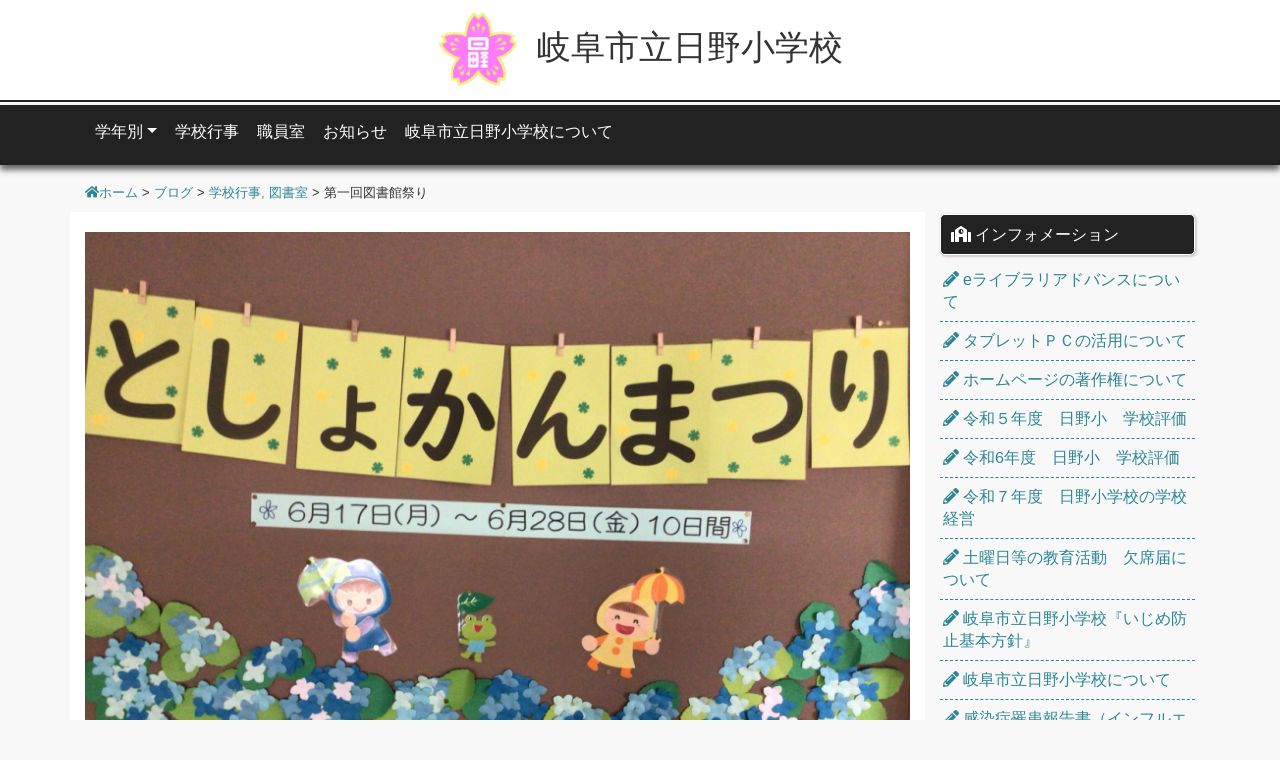

--- FILE ---
content_type: text/html; charset=UTF-8
request_url: https://gifu-city.schoolcms.net/hino-e/2024/07/02/%E7%AC%AC%E4%B8%80%E5%9B%9E%E5%9B%B3%E6%9B%B8%E9%A4%A8%E7%A5%AD%E3%82%8A/
body_size: 51058
content:
<!DOCTYPE html>
<html lang="ja">
<head>
	<meta charset="UTF-8">
	<!--[if IE]><meta http-equiv="X-UA-Compatible" content="IE=edge"><![endif]-->
	<meta name="viewport" content="width=device-width, initial-scale=1">
	<link rel="stylesheet" href="https://stackpath.bootstrapcdn.com/bootstrap/4.1.3/css/bootstrap.min.css" integrity="sha384-MCw98/SFnGE8fJT3GXwEOngsV7Zt27NXFoaoApmYm81iuXoPkFOJwJ8ERdknLPMO" crossorigin="anonymous">
	<title>第一回図書館祭り | 岐阜市立日野小学校</title>
<link rel='dns-prefetch' href='//cdn.jsdelivr.net' />
<link rel='dns-prefetch' href='//s.w.org' />
		<script type="text/javascript">
			window._wpemojiSettings = {"baseUrl":"https:\/\/s.w.org\/images\/core\/emoji\/13.0.0\/72x72\/","ext":".png","svgUrl":"https:\/\/s.w.org\/images\/core\/emoji\/13.0.0\/svg\/","svgExt":".svg","source":{"concatemoji":"https:\/\/gifu-city.schoolcms.net\/hino-e\/wp-includes\/js\/wp-emoji-release.min.js?ver=5.5.1"}};
			!function(e,a,t){var r,n,o,i,p=a.createElement("canvas"),s=p.getContext&&p.getContext("2d");function c(e,t){var a=String.fromCharCode;s.clearRect(0,0,p.width,p.height),s.fillText(a.apply(this,e),0,0);var r=p.toDataURL();return s.clearRect(0,0,p.width,p.height),s.fillText(a.apply(this,t),0,0),r===p.toDataURL()}function l(e){if(!s||!s.fillText)return!1;switch(s.textBaseline="top",s.font="600 32px Arial",e){case"flag":return!c([127987,65039,8205,9895,65039],[127987,65039,8203,9895,65039])&&(!c([55356,56826,55356,56819],[55356,56826,8203,55356,56819])&&!c([55356,57332,56128,56423,56128,56418,56128,56421,56128,56430,56128,56423,56128,56447],[55356,57332,8203,56128,56423,8203,56128,56418,8203,56128,56421,8203,56128,56430,8203,56128,56423,8203,56128,56447]));case"emoji":return!c([55357,56424,8205,55356,57212],[55357,56424,8203,55356,57212])}return!1}function d(e){var t=a.createElement("script");t.src=e,t.defer=t.type="text/javascript",a.getElementsByTagName("head")[0].appendChild(t)}for(i=Array("flag","emoji"),t.supports={everything:!0,everythingExceptFlag:!0},o=0;o<i.length;o++)t.supports[i[o]]=l(i[o]),t.supports.everything=t.supports.everything&&t.supports[i[o]],"flag"!==i[o]&&(t.supports.everythingExceptFlag=t.supports.everythingExceptFlag&&t.supports[i[o]]);t.supports.everythingExceptFlag=t.supports.everythingExceptFlag&&!t.supports.flag,t.DOMReady=!1,t.readyCallback=function(){t.DOMReady=!0},t.supports.everything||(n=function(){t.readyCallback()},a.addEventListener?(a.addEventListener("DOMContentLoaded",n,!1),e.addEventListener("load",n,!1)):(e.attachEvent("onload",n),a.attachEvent("onreadystatechange",function(){"complete"===a.readyState&&t.readyCallback()})),(r=t.source||{}).concatemoji?d(r.concatemoji):r.wpemoji&&r.twemoji&&(d(r.twemoji),d(r.wpemoji)))}(window,document,window._wpemojiSettings);
		</script>
		<style type="text/css">
img.wp-smiley,
img.emoji {
	display: inline !important;
	border: none !important;
	box-shadow: none !important;
	height: 1em !important;
	width: 1em !important;
	margin: 0 .07em !important;
	vertical-align: -0.1em !important;
	background: none !important;
	padding: 0 !important;
}
</style>
	<link rel='stylesheet' id='wp-block-library-css'  href='https://gifu-city.schoolcms.net/hino-e/wp-includes/css/dist/block-library/style.min.css?ver=5.5.1' type='text/css' media='all' />
<link rel='stylesheet' id='style-css'  href='https://gifu-city.schoolcms.net/hino-e/wp-content/themes/nmw001/style.css?ver=20260126075504' type='text/css' media='all' />
<link rel='stylesheet' id='lightboxstyle-css'  href='https://gifu-city.schoolcms.net/hino-e/wp-content/themes/nmw001/js/lightbox/css/lightbox.css?ver=2.11.1' type='text/css' media='all' />
<link rel='stylesheet' id='dashicons-css'  href='https://gifu-city.schoolcms.net/hino-e/wp-includes/css/dashicons.min.css?ver=5.5.1' type='text/css' media='all' />
<link rel="https://api.w.org/" href="https://gifu-city.schoolcms.net/hino-e/wp-json/" /><link rel="alternate" type="application/json" href="https://gifu-city.schoolcms.net/hino-e/wp-json/wp/v2/posts/18241" /><link rel="canonical" href="https://gifu-city.schoolcms.net/hino-e/2024/07/02/%e7%ac%ac%e4%b8%80%e5%9b%9e%e5%9b%b3%e6%9b%b8%e9%a4%a8%e7%a5%ad%e3%82%8a/" />
<link rel='shortlink' href='https://gifu-city.schoolcms.net/hino-e/?p=18241' />
<link rel="alternate" type="application/json+oembed" href="https://gifu-city.schoolcms.net/hino-e/wp-json/oembed/1.0/embed?url=https%3A%2F%2Fgifu-city.schoolcms.net%2Fhino-e%2F2024%2F07%2F02%2F%25e7%25ac%25ac%25e4%25b8%2580%25e5%259b%259e%25e5%259b%25b3%25e6%259b%25b8%25e9%25a4%25a8%25e7%25a5%25ad%25e3%2582%258a%2F" />
<link rel="alternate" type="text/xml+oembed" href="https://gifu-city.schoolcms.net/hino-e/wp-json/oembed/1.0/embed?url=https%3A%2F%2Fgifu-city.schoolcms.net%2Fhino-e%2F2024%2F07%2F02%2F%25e7%25ac%25ac%25e4%25b8%2580%25e5%259b%259e%25e5%259b%25b3%25e6%259b%25b8%25e9%25a4%25a8%25e7%25a5%25ad%25e3%2582%258a%2F&#038;format=xml" />

		<!-- GA Google Analytics @ https://m0n.co/ga -->
		<script async src="https://www.googletagmanager.com/gtag/js?id=G-20CVK2DL66"></script>
		<script>
			window.dataLayer = window.dataLayer || [];
			function gtag(){dataLayer.push(arguments);}
			gtag('js', new Date());
			gtag('config', 'G-20CVK2DL66');
		</script>

	<style type="text/css">
	a{
		color:#2D8696;
	}
	a:hover{
		color:#2D8696;
		text-decoration:underline;
	}

	
	
	.global_menu_area{
		border-bottom:8px solid #222222;
	}
	
	#menu-gnav{
		background-color:#222222;
	}
	
	@media screen and (min-width:784px){ 
		#header_bar{
			border-bottom: 2px solid #222222;
		}
	}
	.navbar-color1 li{
		border-bottom: 1px solid #FFFFFF;
		background-color:#222222;
 		color:#FFFFFF;
	}


	.navbar-color1 li a,.navbar-color1 li a.nav-link{
		color:#FFFFFF !important;
	}
	.navbar-color1 li a:hover, .navbar-color1 li a.nav-link:hover{
		background-color:#2D8696;
	}
	
	.navbar-color1 ul.dropdown-menu{
 		color:#2D8696;
	}
	.navbar-color1 ul.dropdown-menu li,.navbar-color1 ul.dropdown-menu li a,.navbar-color1 ul.dropdown-menu li a.nav-link{
		background-color: #FFFFFF;
		
		color:#2D8696 !important;
	}
	.navbar-color1 ul.dropdown-menu li:not(:last-child) a{
		border-bottom: 1px solid #2D8696;
	}
	
	.navbar-color2 li a{
 		background-color:#2D8696;
 		color:#FFFFFF;
	}
	
	.navbar-color2 li a.nav-link{
		color:#FFFFFF !important;
	}
	
	.top_blog_items li{
		border-bottom:1px solid #222222;
	}
	
	.post_content h1{
	  background-color: #222222;
	  color: #FFFFFF;
	}
	.post_content h2{
	  color: #222222;
	  border-top: 1px solid #222222;
	  border-bottom: 1px solid #222222;
	}
	.post_content h3{
		color: #2D8696;
		border-bottom: 1px dotted #2D8696;
	}
	.post_content h4{
		border-left: 4px solid #2D8696;
		background-color: rgba(45,134,150,0.6);
		color:#FFFFFF;
	}
	.post_content h5{
		color:#2D8696;
		border-bottom: 1px dotted #2D8696;
	}
	.post_content h6{
		
	}
	.post_content blockquote::before, .post_content blockquote::after{
		color:rgba(34,34,34,0.6);
	}
	.post_content pre {
		border-left:5px solid rgba(34,34,34,0.6);
	}
	.post_content .q_button{
		background-color: #222222;
	  color: #FFFFFF;
	}
	.post_content .q_button:hover,.post_content .q_button:focus{
		background-color: #2D8696;
	  color: #FFFFFF;
	}
	
	h1.page_title{
		color: #222222;
		border-top:1px solid #222222;
		border-bottom:2px solid #222222;
	}
	
	@media screen and (min-width:784px){ 
		.global_menu_area{
			background-color:#222222;
		}
		.navbar-color1 li{
			border-bottom: none;
		}
	}
	li.blog_item{
		border-bottom:1px solid #222222	}
	a.page-numbers{
		background-color:#2D8696;
		color:#FFFFFF;
	}
	span.current{
		color:#2D8696;
	}
	
	h3.headline{
		background-color:#222222;
		color:#FFFFFF;
	}
	#copyright{
		background-color:#222222;
		color:#FFFFFF;
		text-align:center;
	}
	#copyright a{
		color:#FFFFFF;
	}
	
	.bg-color2{
	  background-color:#2D8696;
	}
	
	#sidebar h3.side_headline{
		display:block;
		box-sizing:border-box;
		padding:10px 3px 10px 10px;
		margin: 2px 0 6px;
		border-radius:5px;
		border: 1px solid #FFFFFF;
		background-color:#222222;
		color:#FFFFFF;
		font-size:16px;
		box-shadow:1px 1px 2px 1px #cfcfcf;
	}
	
	#sidebar div.side_widget li a{
		display:block;
		padding:8px 3px;
		color:#2D8696;
		border-bottom:1px dashed #2D8696;
	}
	
	#sidebar div.side_widget li a:hover{
		background-color:#2D8696;
		color:#FFFFFF;
		text-decoration:none;
		border-bottom:1px dashed #FFFFFF;
	}

	#top-jambotron{
		border-radius:0;
		
		background: linear-gradient(135deg, rgba(0,0,0,0.5), rgba(0,0,0,0.2)),url();
		
		
		background-position: center;
		background-size: cover;
	}
	
	.btn-custom1{
		background-color:#222222;
		color:#FFFFFF;
		transition:all 0.3s ease-in-out 0s;
	}
	.btn-custom1:hover, .btn-custom1:focus, 
	.btn-custom1:active, .btn-custom1:active:focus, .btn-custom1:active:hover, .btn-custom1:active.focus,
	.btn-custom1.active, .btn-custom1.active:focus, .btn-custom1.active:hover, .btn-custom1.active.focus,
	.open > .dropdown-toggle.btn-custom1, 
	.open > .dropdown-toggle.btn-custom1:hover,
	.open > .dropdown-toggle.btn-custom1:focus, 
	.open > .dropdown-toggle.btn-custom1.focus,
	.btn-custom1.disabled:hover, .btn-custom1[disabled]:hover, fieldset[disabled] .btn-custom1:hover,
	.btn-custom1.disabled:focus, .btn-custom1[disabled]:focus, fieldset[disabled] .btn-custom1:focus,
	.btn-custom1.disabled.focus, .btn-custom1[disabled].focus, fieldset[disabled] .btn-custom1.focus {
		color:#FFFFFF;
		background-color:#2D8696;
	}
	.btn-custom2{
		background-color:#2D8696;
		color:#FFFFFF;
	}
	.btn-custom2:hover, .btn-custom2:focus, 
	.btn-custom2:active, .btn-custom2:active:focus, .btn-custom2:active:hover, .btn-custom2:active.focus,
	.btn-custom2.active, .btn-custom2.active:focus, .btn-custom2.active:hover, .btn-custom2.active.focus,
	.open > .dropdown-toggle.btn-custom2, 
	.open > .dropdown-toggle.btn-custom2:hover,
	.open > .dropdown-toggle.btn-custom2:focus, 
	.open > .dropdown-toggle.btn-custom2.focus,
	.btn-custom2.disabled:hover, .btn-custom2[disabled]:hover, fieldset[disabled] .btn-custom2:hover,
	.btn-custom2.disabled:focus, .btn-custom2[disabled]:focus, fieldset[disabled] .btn-custom2:focus,
	.btn-custom2.disabled.focus, .btn-custom2[disabled].focus, fieldset[disabled] .btn-custom2.focus {
		color:#FFFFFF;
		background-color:#222222;
	}
	
	.link{
		
	}
	
	.footer_box h3{
		background-color:#2D8696;
		color:#FFFFFF;
	}
	.school_info h3{
		background-color:#222222;
		color:#FFFFFF;
	}
	
	
</style>
<link rel="icon" href="https://gifu-city.schoolcms.net/hino-e/wp-content/uploads/2020/10/日野小校章.png" sizes="32x32" />
<link rel="icon" href="https://gifu-city.schoolcms.net/hino-e/wp-content/uploads/2020/10/日野小校章.png" sizes="192x192" />
<link rel="apple-touch-icon-precomposed" href="https://gifu-city.schoolcms.net/hino-e/wp-content/uploads/2020/10/日野小校章.png" />
<meta name="msapplication-TileImage" content="https://gifu-city.schoolcms.net/hino-e/wp-content/uploads/2020/10/日野小校章.png" />
	<meta name="description" content="...">
</head>
<body id="body" class="post-template-default single single-post postid-18241 single-format-standard">
<div id="wrapper">
	<header id="header">
		<div id="header_bar" class="pc">
			<div class="container">
				<div class="row" id="header_row">
					<div class="col" id="header_col">
						<h1><a class="home_menu" href="https://gifu-city.schoolcms.net/hino-e/" title="岐阜市立日野小学校のホームページ">
						<img width="85" height="86" src="https://gifu-city.schoolcms.net/hino-e/wp-content/uploads/2020/10/日野小校章.png" class="logo" alt="" loading="lazy" />岐阜市立日野小学校						</a></h1>
					</div>
				</div>
			</div>
		</div>
		
		<!-- global menu -->
		<div class="global_menu_area">
			
			<nav class="navbar navbar-expand-md navbar-light" role="navigation">
				<div class="container">
				<!-- Brand and toggle get grouped for better mobile display -->
					<a class="navbar-brand mobile" href="https://gifu-city.schoolcms.net/hino-e/" title="岐阜市立日野小学校のホームページ"><h1><img width="85" height="86" src="https://gifu-city.schoolcms.net/hino-e/wp-content/uploads/2020/10/日野小校章.png" class="logo" alt="" loading="lazy" />岐阜市立日野小学校</h1></a>
					<button class="navbar-toggler" type="button" data-toggle="collapse" data-target="#global-navbar-collapse-1" aria-controls="global-navbar-collapse-1" aria-expanded="false" aria-label="Toggle navigation">
						<span class="navbar-toggler-icon"></span>
					</button>
										<div id="global-navbar-collapse-1" class="collapse navbar-collapse"><ul id="menu-gnav" class="nav navbar-nav navbar-color1"><li itemscope="itemscope" itemtype="https://www.schema.org/SiteNavigationElement" id="menu-item-18" class="menu-item menu-item-type-custom menu-item-object-custom menu-item-has-children dropdown menu-item-18 nav-item"><a title="学年別" href="#" data-toggle="dropdown" aria-haspopup="true" aria-expanded="false" class="dropdown-toggle nav-link" id="menu-item-dropdown-18">学年別</a>
<ul class="dropdown-menu" aria-labelledby="menu-item-dropdown-18" role="menu">
	<li itemscope="itemscope" itemtype="https://www.schema.org/SiteNavigationElement" id="menu-item-19" class="menu-item menu-item-type-taxonomy menu-item-object-category menu-item-19 nav-item"><a title="1年生" href="https://gifu-city.schoolcms.net/hino-e/category/1nen/" class="dropdown-item">1年生</a></li>
	<li itemscope="itemscope" itemtype="https://www.schema.org/SiteNavigationElement" id="menu-item-20" class="menu-item menu-item-type-taxonomy menu-item-object-category menu-item-20 nav-item"><a title="2年生" href="https://gifu-city.schoolcms.net/hino-e/category/2nen/" class="dropdown-item">2年生</a></li>
	<li itemscope="itemscope" itemtype="https://www.schema.org/SiteNavigationElement" id="menu-item-21" class="menu-item menu-item-type-taxonomy menu-item-object-category menu-item-21 nav-item"><a title="3年生" href="https://gifu-city.schoolcms.net/hino-e/category/3nen/" class="dropdown-item">3年生</a></li>
	<li itemscope="itemscope" itemtype="https://www.schema.org/SiteNavigationElement" id="menu-item-22" class="menu-item menu-item-type-taxonomy menu-item-object-category menu-item-22 nav-item"><a title="4年生" href="https://gifu-city.schoolcms.net/hino-e/category/4nen/" class="dropdown-item">4年生</a></li>
	<li itemscope="itemscope" itemtype="https://www.schema.org/SiteNavigationElement" id="menu-item-23" class="menu-item menu-item-type-taxonomy menu-item-object-category menu-item-23 nav-item"><a title="5年生" href="https://gifu-city.schoolcms.net/hino-e/category/5nen/" class="dropdown-item">5年生</a></li>
	<li itemscope="itemscope" itemtype="https://www.schema.org/SiteNavigationElement" id="menu-item-24" class="menu-item menu-item-type-taxonomy menu-item-object-category menu-item-24 nav-item"><a title="6年生" href="https://gifu-city.schoolcms.net/hino-e/category/6nen/" class="dropdown-item">6年生</a></li>
</ul>
</li>
<li itemscope="itemscope" itemtype="https://www.schema.org/SiteNavigationElement" id="menu-item-26" class="menu-item menu-item-type-taxonomy menu-item-object-category current-post-ancestor current-menu-parent current-post-parent active menu-item-26 nav-item"><a title="学校行事" href="https://gifu-city.schoolcms.net/hino-e/category/events/" class="nav-link">学校行事</a></li>
<li itemscope="itemscope" itemtype="https://www.schema.org/SiteNavigationElement" id="menu-item-27" class="menu-item menu-item-type-taxonomy menu-item-object-category menu-item-27 nav-item"><a title="職員室" href="https://gifu-city.schoolcms.net/hino-e/category/staffroom/" class="nav-link">職員室</a></li>
<li itemscope="itemscope" itemtype="https://www.schema.org/SiteNavigationElement" id="menu-item-28" class="menu-item menu-item-type-post_type_archive menu-item-object-news menu-item-28 nav-item"><a title="お知らせ" href="https://gifu-city.schoolcms.net/hino-e/news/" class="nav-link">お知らせ</a></li>
<li itemscope="itemscope" itemtype="https://www.schema.org/SiteNavigationElement" id="menu-item-29" class="menu-item menu-item-type-post_type menu-item-object-page menu-item-29 nav-item"><a title="岐阜市立日野小学校について" href="https://gifu-city.schoolcms.net/hino-e/about/" class="nav-link">岐阜市立日野小学校について</a></li>
</ul></div>									</div>
			</nav>
		
		</div>
	</header>
    
    <!-- index -->
<div class="container">
  <div class="row">
    <div class="col-12"><div id="bread_crumb">
	
<ul class="clearfix">
	<li itemscope="itemscope" itemtype="https://data-vocabulary.org/Breadcrumb" class="home">
 		<a itemprop="url" title="岐阜市立日野小学校 ホーム" href="https://gifu-city.schoolcms.net/hino-e/">
			<span itemprop="title" ><i class="fas fa-home"></i>ホーム</span>
		</a>
	</li>

	<li itemscope="itemscope" itemtype="https://data-vocabulary.org/Breadcrumb"><a itemprop="url" href="https://gifu-city.schoolcms.net/hino-e/2024/07/02/%e7%ac%ac%e4%b8%80%e5%9b%9e%e5%9b%b3%e6%9b%b8%e9%a4%a8%e7%a5%ad%e3%82%8a/">ブログ</a></li>
	<li itemscope="itemscope" itemtype="https://data-vocabulary.org/Breadcrumb">
	  			<a itemprop="url" href="https://gifu-city.schoolcms.net/hino-e/category/events/"><span itemprop="title">学校行事</span>,</a>
								<a itemprop="url" href="https://gifu-city.schoolcms.net/hino-e/category/%e5%9b%b3%e6%9b%b8%e5%ae%a4/"><span itemprop="title">図書室</span></a>
						</li>
	<li class="last">第一回図書館祭り</li>

	</ul>
</div>
</div>
    <main role="main" class="col-lg-9" id="left_col">
      <div class="row main_cont">
        <div class="col-12">
          
        	        	<div id="post_image"><img width="840" height="580" src="https://gifu-city.schoolcms.net/hino-e/wp-content/uploads/2024/07/自主学習_辻ノ内美穂先生_2024年6月26日のノート_9-840x580.png" class="attachment-size5 size-size5 wp-post-image" alt="" loading="lazy" /></div>
        	        	<div class="post_cat_date">
        	            <span class="top_blog_cat" style="background-color:#920783; color:#FFFFFF;">学校行事</span>
                      <span class="top_blog_cat" style="background-color:#1C4D17; color:#FFFFFF;">図書室</span>
                    <time class="entry-date updated" style="font-size:90%;" datetime="2024-07-02T18:28:21+09:00">2024.07.02</time>
        	</div>
          <h1 class="page_title">第一回図書館祭り</h1>
        </div>
        <div class="col-12">
          <div class="post_content">
        	        	<p>６月１７日（月）から６月２８日（金）の１０日間、図書委員会主催の図書館祭りを行いました。この祭り中、もっと本に親しもうと図書委員さんがすごろくやパズルを準備し、個人や学級で取り組むました。より多くの子どもたちが図書館を訪れ、特に、雨の日の休み時間には、廊下まで行列ができるほどでした。いつも以上に、本に触れる機会となりました。</p>
<p>&nbsp;</p>
<p>&nbsp;</p>
<p><img loading="lazy" class="alignnone size-medium wp-image-18246" src="https://gifu-city.schoolcms.net/hino-e/wp-content/uploads/2024/07/自主学習_辻ノ内美穂先生_2024年6月26日のノート_12-300x225.png" alt="" width="300" height="225" srcset="https://gifu-city.schoolcms.net/hino-e/wp-content/uploads/2024/07/自主学習_辻ノ内美穂先生_2024年6月26日のノート_12-300x225.png 300w, https://gifu-city.schoolcms.net/hino-e/wp-content/uploads/2024/07/自主学習_辻ノ内美穂先生_2024年6月26日のノート_12-1024x768.png 1024w, https://gifu-city.schoolcms.net/hino-e/wp-content/uploads/2024/07/自主学習_辻ノ内美穂先生_2024年6月26日のノート_12-768x576.png 768w, https://gifu-city.schoolcms.net/hino-e/wp-content/uploads/2024/07/自主学習_辻ノ内美穂先生_2024年6月26日のノート_12.png 1440w" sizes="(max-width: 300px) 100vw, 300px" /> <img loading="lazy" class="alignnone size-medium wp-image-18243" src="https://gifu-city.schoolcms.net/hino-e/wp-content/uploads/2024/07/自主学習_辻ノ内美穂先生_2024年6月26日のノート_4-300x225.png" alt="" width="300" height="225" srcset="https://gifu-city.schoolcms.net/hino-e/wp-content/uploads/2024/07/自主学習_辻ノ内美穂先生_2024年6月26日のノート_4-300x225.png 300w, https://gifu-city.schoolcms.net/hino-e/wp-content/uploads/2024/07/自主学習_辻ノ内美穂先生_2024年6月26日のノート_4-1024x768.png 1024w, https://gifu-city.schoolcms.net/hino-e/wp-content/uploads/2024/07/自主学習_辻ノ内美穂先生_2024年6月26日のノート_4-768x576.png 768w, https://gifu-city.schoolcms.net/hino-e/wp-content/uploads/2024/07/自主学習_辻ノ内美穂先生_2024年6月26日のノート_4.png 1440w" sizes="(max-width: 300px) 100vw, 300px" /> <img loading="lazy" class="alignnone size-medium wp-image-18242" src="https://gifu-city.schoolcms.net/hino-e/wp-content/uploads/2024/07/自主学習_辻ノ内美穂先生_2024年6月26日のノート_2-300x225.png" alt="" width="300" height="225" srcset="https://gifu-city.schoolcms.net/hino-e/wp-content/uploads/2024/07/自主学習_辻ノ内美穂先生_2024年6月26日のノート_2-300x225.png 300w, https://gifu-city.schoolcms.net/hino-e/wp-content/uploads/2024/07/自主学習_辻ノ内美穂先生_2024年6月26日のノート_2-1024x768.png 1024w, https://gifu-city.schoolcms.net/hino-e/wp-content/uploads/2024/07/自主学習_辻ノ内美穂先生_2024年6月26日のノート_2-768x576.png 768w, https://gifu-city.schoolcms.net/hino-e/wp-content/uploads/2024/07/自主学習_辻ノ内美穂先生_2024年6月26日のノート_2.png 1440w" sizes="(max-width: 300px) 100vw, 300px" /> <img loading="lazy" class="alignnone size-medium wp-image-18244" src="https://gifu-city.schoolcms.net/hino-e/wp-content/uploads/2024/07/自主学習_辻ノ内美穂先生_2024年6月26日のノート_8-300x225.png" alt="" width="300" height="225" srcset="https://gifu-city.schoolcms.net/hino-e/wp-content/uploads/2024/07/自主学習_辻ノ内美穂先生_2024年6月26日のノート_8-300x225.png 300w, https://gifu-city.schoolcms.net/hino-e/wp-content/uploads/2024/07/自主学習_辻ノ内美穂先生_2024年6月26日のノート_8-1024x768.png 1024w, https://gifu-city.schoolcms.net/hino-e/wp-content/uploads/2024/07/自主学習_辻ノ内美穂先生_2024年6月26日のノート_8-768x576.png 768w, https://gifu-city.schoolcms.net/hino-e/wp-content/uploads/2024/07/自主学習_辻ノ内美穂先生_2024年6月26日のノート_8.png 1440w" sizes="(max-width: 300px) 100vw, 300px" /></p>
        	        	</div>
        </div>
      </div>
      
      <div><div class="row" style="margin: 10px -15px;"><div class="prev_post col-md-6"><a href="https://gifu-city.schoolcms.net/hino-e/2024/07/08/%e8%aa%93%e6%ba%90%e5%af%ba%e3%81%a7%e3%81%8a%e8%a9%b1%e3%82%92%e8%81%9e%e3%81%8d%e3%81%be%e3%81%97%e3%81%9f/" title="誓源寺でお話を聞きました">
      <div class="card">
        <div class="row no-gutters">
          <div class="col-1 prenex_arrow"><p><i class="fas fa-chevron-circle-left"></i></p></div>
          <div class="col-5 prenex_image"><img src="https://gifu-city.schoolcms.net/hino-e/wp-content/themes/nmw001/images/common/no_image2.png" title="" /></div>
          <div class="col-5 col-md-6 prenex_title"><p>誓源寺でお話を聞きました</p></div>
          <div class="col-1 mobile"></div>
        </div>
      </div></a></div><div class="next_post col-md-6"><a href="https://gifu-city.schoolcms.net/hino-e/2024/06/27/%e3%83%aa%e3%82%b3%e3%83%bc%e3%83%80%e3%83%bc%e8%ac%9b%e7%bf%92%e4%bc%9a-2/" title="リコーダー講習会">
      <div class="card">
      <div class="row no-gutters">
        <div class="col-1 mobile"></div>
        <div class="col-5 prenex_image"><img src="https://gifu-city.schoolcms.net/hino-e/wp-content/themes/nmw001/images/common/no_image2.png" title="" /></div>
        <div class="col-5 col-md-6 prenex_title"><p>リコーダー講習会</p></div>
        <div class="col-1 prenex_arrow"><p><i class="fas fa-chevron-circle-right"></i></p></div>
      </div>
      </div></a></div></div></div>
      
            <div class="row">
        <div id="index_categories" class="col-12"><!--#index_categories -->
          <div class="index_content1">
            <div class="index_content_header2 clearfix">
              <h3 class="headline" style="font-size:25px;"><i class="fas fa-pencil-alt"></i> 学年ごとのブログ</h3>            </div>
            <div class="row">
                      			<div class="col-6 col-sm-4 col-md-3 top_cat_item">
        				  <a href="https://gifu-city.schoolcms.net/hino-e/category/1nen/" title="1年生">
          			<img width="400" height="300" src="https://gifu-city.schoolcms.net/hino-e/wp-content/uploads/2022/11/IMG_2795.jpg" class="attachment-size2 size-size2" alt="1年生" loading="lazy" title="1年生" srcset="https://gifu-city.schoolcms.net/hino-e/wp-content/uploads/2022/11/IMG_2795.jpg 400w, https://gifu-city.schoolcms.net/hino-e/wp-content/uploads/2022/11/IMG_2795-300x225.jpg 300w" sizes="(max-width: 400px) 100vw, 400px" />        				  <h3 style="background-color:#E60012; color:#FFFFFF">1年生</h3>
        			      </a>
        				</div>
        				          			<div class="col-6 col-sm-4 col-md-3 top_cat_item">
        				  <a href="https://gifu-city.schoolcms.net/hino-e/category/2nen/" title="2年生">
          			<img width="400" height="300" src="https://gifu-city.schoolcms.net/hino-e/wp-content/uploads/2022/12/IMG_6675.jpg" class="attachment-size2 size-size2" alt="2年生" loading="lazy" title="2年生" srcset="https://gifu-city.schoolcms.net/hino-e/wp-content/uploads/2022/12/IMG_6675.jpg 400w, https://gifu-city.schoolcms.net/hino-e/wp-content/uploads/2022/12/IMG_6675-300x225.jpg 300w" sizes="(max-width: 400px) 100vw, 400px" />        				  <h3 style="background-color:#F39800; color:#000000">2年生</h3>
        			      </a>
        				</div>
        				          			<div class="col-6 col-sm-4 col-md-3 top_cat_item">
        				  <a href="https://gifu-city.schoolcms.net/hino-e/category/3nen/" title="3年生">
          			<img width="400" height="300" src="https://gifu-city.schoolcms.net/hino-e/wp-content/uploads/2022/11/IMG_5879.jpg" class="attachment-size2 size-size2" alt="3年生" loading="lazy" title="3年生" srcset="https://gifu-city.schoolcms.net/hino-e/wp-content/uploads/2022/11/IMG_5879.jpg 400w, https://gifu-city.schoolcms.net/hino-e/wp-content/uploads/2022/11/IMG_5879-300x225.jpg 300w" sizes="(max-width: 400px) 100vw, 400px" />        				  <h3 style="background-color:#FFF100; color:#000000">3年生</h3>
        			      </a>
        				</div>
        				          			<div class="col-6 col-sm-4 col-md-3 top_cat_item">
        				  <a href="https://gifu-city.schoolcms.net/hino-e/category/4nen/" title="4年生">
          			<img width="400" height="300" src="https://gifu-city.schoolcms.net/hino-e/wp-content/uploads/2022/09/IMG_4810.jpg" class="attachment-size2 size-size2" alt="4年生" loading="lazy" title="4年生" srcset="https://gifu-city.schoolcms.net/hino-e/wp-content/uploads/2022/09/IMG_4810.jpg 400w, https://gifu-city.schoolcms.net/hino-e/wp-content/uploads/2022/09/IMG_4810-300x225.jpg 300w" sizes="(max-width: 400px) 100vw, 400px" />        				  <h3 style="background-color:#8FC31F; color:#000000">4年生</h3>
        			      </a>
        				</div>
        				          			<div class="col-6 col-sm-4 col-md-3 top_cat_item">
        				  <a href="https://gifu-city.schoolcms.net/hino-e/category/5nen/" title="5年生">
          			<img width="400" height="300" src="https://gifu-city.schoolcms.net/hino-e/wp-content/uploads/2022/10/IMG_5563.jpg" class="attachment-size2 size-size2" alt="5年生" loading="lazy" title="5年生" srcset="https://gifu-city.schoolcms.net/hino-e/wp-content/uploads/2022/10/IMG_5563.jpg 400w, https://gifu-city.schoolcms.net/hino-e/wp-content/uploads/2022/10/IMG_5563-300x225.jpg 300w" sizes="(max-width: 400px) 100vw, 400px" />        				  <h3 style="background-color:#009E96; color:#FFFFFF">5年生</h3>
        			      </a>
        				</div>
        				          			<div class="col-6 col-sm-4 col-md-3 top_cat_item">
        				  <a href="https://gifu-city.schoolcms.net/hino-e/category/6nen/" title="6年生">
          			<img width="400" height="300" src="https://gifu-city.schoolcms.net/hino-e/wp-content/uploads/2022/10/IMG_5651.jpg" class="attachment-size2 size-size2" alt="6年生" loading="lazy" title="6年生" srcset="https://gifu-city.schoolcms.net/hino-e/wp-content/uploads/2022/10/IMG_5651.jpg 400w, https://gifu-city.schoolcms.net/hino-e/wp-content/uploads/2022/10/IMG_5651-300x225.jpg 300w" sizes="(max-width: 400px) 100vw, 400px" />        				  <h3 style="background-color:#00A0E9; color:#FFFFFF">6年生</h3>
        			      </a>
        				</div>
        				          			<div class="col-6 col-sm-4 col-md-3 top_cat_item">
        				  <a href="https://gifu-city.schoolcms.net/hino-e/category/events/" title="学校行事">
          			<img width="160" height="120" src="https://gifu-city.schoolcms.net/hino-e/wp-content/uploads/2021/04/IMG_4888-1.jpg" class="attachment-size2 size-size2" alt="学校行事" loading="lazy" title="学校行事" />        				  <h3 style="background-color:#920783; color:#FFFFFF">学校行事</h3>
        			      </a>
        				</div>
        				          			<div class="col-6 col-sm-4 col-md-3 top_cat_item">
        				  <a href="https://gifu-city.schoolcms.net/hino-e/category/staffroom/" title="職員室">
          			<img width="160" height="120" src="https://gifu-city.schoolcms.net/hino-e/wp-content/uploads/2021/04/IMG_6707.jpg" class="attachment-size2 size-size2" alt="職員室" loading="lazy" title="職員室" />        				  <h3 style="background-color:#E5004F; color:#FFFFFF">職員室</h3>
        			      </a>
        				</div>
        				          			<div class="col-6 col-sm-4 col-md-3 top_cat_item">
        				  <a href="https://gifu-city.schoolcms.net/hino-e/category/%e3%82%b3%e3%83%9f%e3%83%a5%e3%83%8b%e3%83%86%e3%82%a3%e3%83%bc%e3%82%b9%e3%82%af%e3%83%bc%e3%83%ab/" title="コミュニティースクール">
          			<img width="400" height="300" src="https://gifu-city.schoolcms.net/hino-e/wp-content/uploads/2022/11/IMG_6116.jpg" class="attachment-size2 size-size2" alt="コミュニティースクール" loading="lazy" title="コミュニティースクール" srcset="https://gifu-city.schoolcms.net/hino-e/wp-content/uploads/2022/11/IMG_6116.jpg 400w, https://gifu-city.schoolcms.net/hino-e/wp-content/uploads/2022/11/IMG_6116-300x225.jpg 300w" sizes="(max-width: 400px) 100vw, 400px" />        				  <h3 style="background-color:#1B520D; color:#FFFFFF">コミュニティースクール</h3>
        			      </a>
        				</div>
        				          			<div class="col-6 col-sm-4 col-md-3 top_cat_item">
        				  <a href="https://gifu-city.schoolcms.net/hino-e/category/pta/" title="PTA">
          			<img width="160" height="120" src="https://gifu-city.schoolcms.net/hino-e/wp-content/uploads/2021/04/20210423-授業風景-1.jpg" class="attachment-size2 size-size2" alt="PTA" loading="lazy" title="PTA" />        				  <h3 style="background-color:#E1F241; color:#000000">PTA</h3>
        			      </a>
        				</div>
        				          			<div class="col-6 col-sm-4 col-md-3 top_cat_item">
        				  <a href="https://gifu-city.schoolcms.net/hino-e/category/%e4%bb%8a%e6%97%a5%e3%81%ae%e7%b5%a6%e9%a3%9f/" title="給　食">
          			<img width="160" height="120" src="https://gifu-city.schoolcms.net/hino-e/wp-content/uploads/2021/05/DSCN3220-2.jpg" class="attachment-size2 size-size2" alt="給　食" loading="lazy" title="給　食" />        				  <h3 style="background-color:#FFD119; color:#000000">給　食</h3>
        			      </a>
        				</div>
        				          			<div class="col-6 col-sm-4 col-md-3 top_cat_item">
        				  <a href="https://gifu-city.schoolcms.net/hino-e/category/%e5%9b%b3%e6%9b%b8%e5%ae%a4/" title="図書室">
          			<img width="400" height="300" src="https://gifu-city.schoolcms.net/hino-e/wp-content/uploads/2021/06/IMG_7118.jpg" class="attachment-size2 size-size2" alt="図書室" loading="lazy" title="図書室" srcset="https://gifu-city.schoolcms.net/hino-e/wp-content/uploads/2021/06/IMG_7118.jpg 400w, https://gifu-city.schoolcms.net/hino-e/wp-content/uploads/2021/06/IMG_7118-300x225.jpg 300w" sizes="(max-width: 400px) 100vw, 400px" />        				  <h3 style="background-color:#1C4D17; color:#FFFFFF">図書室</h3>
        			      </a>
        				</div>
        				          			<div class="col-6 col-sm-4 col-md-3 top_cat_item">
        				  <a href="https://gifu-city.schoolcms.net/hino-e/category/%e7%94%9f%e3%81%91%e8%8a%b1%e3%82%b3%e3%83%bc%e3%83%8a%e3%83%bc/" title="生け花コーナー">
          			<img width="400" height="300" src="https://gifu-city.schoolcms.net/hino-e/wp-content/uploads/2021/09/0703授業参観.jpg" class="attachment-size2 size-size2" alt="生け花コーナー" loading="lazy" title="生け花コーナー" srcset="https://gifu-city.schoolcms.net/hino-e/wp-content/uploads/2021/09/0703授業参観.jpg 400w, https://gifu-city.schoolcms.net/hino-e/wp-content/uploads/2021/09/0703授業参観-300x225.jpg 300w" sizes="(max-width: 400px) 100vw, 400px" />        				  <h3 style="background-color:#14610C; color:#FFFFFF">生け花コーナー</h3>
        			      </a>
        				</div>
        				          			<div class="col-6 col-sm-4 col-md-3 top_cat_item">
        				  <a href="https://gifu-city.schoolcms.net/hino-e/category/%e8%a1%a8%e5%bd%b0/" title="表彰">
          			<img width="400" height="300" src="https://gifu-city.schoolcms.net/hino-e/wp-content/uploads/2021/09/IMG_9094.jpg" class="attachment-size2 size-size2" alt="表彰" loading="lazy" title="表彰" srcset="https://gifu-city.schoolcms.net/hino-e/wp-content/uploads/2021/09/IMG_9094.jpg 400w, https://gifu-city.schoolcms.net/hino-e/wp-content/uploads/2021/09/IMG_9094-300x225.jpg 300w" sizes="(max-width: 400px) 100vw, 400px" />        				  <h3 style="background-color:#4A2909; color:#FFFFFF">表彰</h3>
        			      </a>
        				</div>
        				          			<div class="col-6 col-sm-4 col-md-3 top_cat_item">
        				  <a href="https://gifu-city.schoolcms.net/hino-e/category/%ef%bd%93%ef%bd%84%ef%bd%87%ef%bd%93/" title="ＳＤＧs">
          			<img width="400" height="300" src="https://gifu-city.schoolcms.net/hino-e/wp-content/uploads/2022/04/IMG_2579.jpg" class="attachment-size2 size-size2" alt="ＳＤＧs" loading="lazy" title="ＳＤＧs" srcset="https://gifu-city.schoolcms.net/hino-e/wp-content/uploads/2022/04/IMG_2579.jpg 400w, https://gifu-city.schoolcms.net/hino-e/wp-content/uploads/2022/04/IMG_2579-300x225.jpg 300w" sizes="(max-width: 400px) 100vw, 400px" />        				  <h3 style="background-color:#0CF714; color:#000000">ＳＤＧs</h3>
        			      </a>
        				</div>
        				          			<div class="col-6 col-sm-4 col-md-3 top_cat_item">
        				  <a href="https://gifu-city.schoolcms.net/hino-e/category/%e3%82%8f%e3%81%8b%e3%81%84%e3%81%9a/" title="わかいず">
          			<img width="400" height="300" src="https://gifu-city.schoolcms.net/hino-e/wp-content/uploads/2022/12/PB300044.jpg" class="attachment-size2 size-size2" alt="わかいず" loading="lazy" title="わかいず" srcset="https://gifu-city.schoolcms.net/hino-e/wp-content/uploads/2022/12/PB300044.jpg 400w, https://gifu-city.schoolcms.net/hino-e/wp-content/uploads/2022/12/PB300044-300x225.jpg 300w" sizes="(max-width: 400px) 100vw, 400px" />        				  <h3 style="background-color:#FF12B0; color:#FFFFFF">わかいず</h3>
        			      </a>
        				</div>
        				          			<div class="col-6 col-sm-4 col-md-3 top_cat_item">
        				  <a href="https://gifu-city.schoolcms.net/hino-e/category/%e3%80%8c%e3%81%84%e3%81%98%e3%82%81%e3%80%8d%e3%82%92%e3%81%aa%e3%81%8f%e3%81%99%e5%8f%96%e7%b5%84/" title="「いじめ」をなくす取組">
          			<img width="400" height="300" src="https://gifu-city.schoolcms.net/hino-e/wp-content/uploads/2022/07/IMG_4037.jpg" class="attachment-size2 size-size2" alt="「いじめ」をなくす取組" loading="lazy" title="「いじめ」をなくす取組" srcset="https://gifu-city.schoolcms.net/hino-e/wp-content/uploads/2022/07/IMG_4037.jpg 400w, https://gifu-city.schoolcms.net/hino-e/wp-content/uploads/2022/07/IMG_4037-300x225.jpg 300w" sizes="(max-width: 400px) 100vw, 400px" />        				  <h3 style="background-color:#FF6BFF; color:#000000">「いじめ」をなくす取組</h3>
        			      </a>
        				</div>
        				              </div>
            </div><!-- END .index_content1 -->
          </div><!-- end of #index_categories -->
        </div>
       
      
      
      
      
      
    </main><!-- End of #left_col -->
    <aside class="col-lg-3" id="sidebar">
    	<div id="side_col">
		<div class="side_widget clearfix widget_pages" id="pages-2">
<h3 class="side_headline">インフォメーション</h3>
			<ul>
				<li class="page_item page-item-70"><a href="https://gifu-city.schoolcms.net/hino-e/e%e3%83%a9%e3%82%a4%e3%83%96%e3%83%a9%e3%83%aa%e3%82%a2%e3%83%89%e3%83%90%e3%83%b3%e3%82%b9%e3%81%ab%e3%81%a4%e3%81%84%e3%81%a6/">eライブラリアドバンスについて</a></li>
<li class="page_item page-item-67"><a href="https://gifu-city.schoolcms.net/hino-e/%e3%82%bf%e3%83%96%e3%83%ac%e3%83%83%e3%83%88%ef%bd%90%ef%bd%83%e3%81%ae%e6%b4%bb%e7%94%a8%e3%81%ab%e3%81%a4%e3%81%84%e3%81%a6/">タブレットＰＣの活用について</a></li>
<li class="page_item page-item-13237"><a href="https://gifu-city.schoolcms.net/hino-e/%e3%83%9b%e3%83%bc%e3%83%a0%e3%83%9a%e3%83%bc%e3%82%b8%e3%81%ae%e8%91%97%e4%bd%9c%e6%a8%a9%e3%81%ab%e3%81%a4%e3%81%84%e3%81%a6/">ホームページの著作権について</a></li>
<li class="page_item page-item-18362"><a href="https://gifu-city.schoolcms.net/hino-e/%e4%bb%a4%e5%92%8c%ef%bc%95%e5%b9%b4%e5%ba%a6%e3%80%80%e6%97%a5%e9%87%8e%e5%b0%8f%e3%80%80%e5%ad%a6%e6%a0%a1%e8%a9%95%e4%be%a1/">令和５年度　日野小　学校評価</a></li>
<li class="page_item page-item-19303"><a href="https://gifu-city.schoolcms.net/hino-e/%e4%bb%a4%e5%92%8c6%e5%b9%b4%e5%ba%a6%e3%80%80%e6%97%a5%e9%87%8e%e5%b0%8f%e3%80%80%e5%ad%a6%e6%a0%a1%e8%a9%95%e4%be%a1/">令和6年度　日野小　学校評価</a></li>
<li class="page_item page-item-9625"><a href="https://gifu-city.schoolcms.net/hino-e/%e6%97%a5%e9%87%8e%e5%b0%8f%e5%ad%a6%e6%a0%a1%e3%80%80%e5%ad%a6%e6%a0%a1%e7%b5%8c%e5%96%b6%e6%a7%8b%e6%83%b3/">令和７年度　日野小学校の学校経営</a></li>
<li class="page_item page-item-204"><a href="https://gifu-city.schoolcms.net/hino-e/%e5%9c%9f%e6%9b%9c%e6%97%a5%e7%ad%89%e3%81%ae%e6%95%99%e8%82%b2%e6%b4%bb%e5%8b%95%e3%80%80%e6%ac%a0%e5%b8%ad%e5%b1%8a%e3%81%ab%e3%81%a4%e3%81%84%e3%81%a6/">土曜日等の教育活動　欠席届について</a></li>
<li class="page_item page-item-135"><a href="https://gifu-city.schoolcms.net/hino-e/%e5%b2%90%e9%98%9c%e5%b8%82%e7%ab%8b%e6%97%a5%e9%87%8e%e5%b0%8f%e5%ad%a6%e6%a0%a1%e3%80%8e%e3%81%84%e3%81%98%e3%82%81%e9%98%b2%e6%ad%a2%e5%9f%ba%e6%9c%ac%e6%96%b9%e9%87%9d%e3%80%8f/">岐阜市立日野小学校『いじめ防止基本方針』</a></li>
<li class="page_item page-item-8"><a href="https://gifu-city.schoolcms.net/hino-e/about/">岐阜市立日野小学校について</a></li>
<li class="page_item page-item-197"><a href="https://gifu-city.schoolcms.net/hino-e/%e6%84%9f%e6%9f%93%e7%97%87%e7%bd%b9%e6%82%a3%e5%a0%b1%e5%91%8a%e6%9b%b8%ef%bc%88%e3%82%a4%e3%83%b3%e3%83%95%e3%83%ab%e3%82%a8%e3%83%b3%e3%82%b6%e3%80%81%e6%96%b0%e5%9e%8b%e3%82%b3%e3%83%ad%e3%83%8a/">感染症罹患報告書（インフルエンザ、新型コロナウイルス、各種感染症）</a></li>
<li class="page_item page-item-18198"><a href="https://gifu-city.schoolcms.net/hino-e/sc_eng/">教育課程特例校（英語科）の実施状況</a></li>
<li class="page_item page-item-8286"><a href="https://gifu-city.schoolcms.net/hino-e/%e6%97%a5%e9%87%8e%e5%b0%8f%e5%ad%a6%e6%a0%a1%e3%81%ae%e3%82%b3%e3%83%9f%e3%83%a5%e3%83%8b%e3%83%86%e3%82%a3%e3%82%b9%e3%82%af%e3%83%bc%e3%83%ab/">日野小学校のコミュニティスクール</a></li>
<li class="page_item page-item-65"><a href="https://gifu-city.schoolcms.net/hino-e/%e9%95%b7%e6%a3%ae%e4%b8%ad%e5%ad%a6%e6%a0%a1%e5%8c%ba%e3%81%ae%e5%b0%8f%e4%b8%ad%e5%ad%a6%e6%a0%a1%ef%bd%88%ef%bd%90/">長森中学校区の小中学校ＨＰ</a></li>
<li class="page_item page-item-230"><a href="https://gifu-city.schoolcms.net/hino-e/%e9%9d%9e%e5%b8%b8%e7%81%bd%e5%ae%b3%e6%99%82%e3%81%ae%e5%af%be%e5%bf%9c%e3%81%ab%e3%81%a4%e3%81%84%e3%81%a6/">非常変災時の対応について</a></li>
			</ul>

			</div>
<div class="side_widget clearfix siteqrcode" id="siteqrcode-2">
		<div class="d-none d-lg-block">
		<h3 class="side_headline">モバイルサイト</h3>		<div class="text-center">
		<img src="https://api.qrserver.com/v1/create-qr-code/?size=150x150&data=https://gifu-city.schoolcms.net/hino-e" alt="岐阜市立日野小学校" />
		</div>
		</div>
		</div>
<div class="side_widget clearfix google_search" id="google_search-2">
<h3 class="side_headline">検索</h3><form action="https://www.google.com/cse" method="get" id="searchform" class="searchform">
	<div>
		<input id="s" type="text" value="" name="q" />
		<input id="searchsubmit" type="submit" name="sa" value="&#xf002;" class="fas rounded" />
		<input type="hidden" name="cx" value="52f8354398b97a307" />
		<input type="hidden" name="ie" value="UTF-8" />
	</div>
</form>
</div>

		<div class="side_widget clearfix widget_recent_entries" id="recent-posts-3">

		<h3 class="side_headline">最近の投稿</h3>
		<ul>
											<li>
					<a href="https://gifu-city.schoolcms.net/hino-e/2026/01/21/%e5%a4%a7%e6%a0%b9%e3%81%ae%e5%8f%8e%e7%a9%ab/">大根の収穫</a>
									</li>
											<li>
					<a href="https://gifu-city.schoolcms.net/hino-e/2026/01/21/%e5%87%a7%e3%81%a5%e3%81%8f%e3%82%8a/">凧づくり</a>
									</li>
											<li>
					<a href="https://gifu-city.schoolcms.net/hino-e/2026/01/16/%e3%81%84%e3%81%ae%e3%81%a1%e3%81%ae%e8%ac%9b%e6%bc%94%e4%bc%9a%e3%82%92%e8%81%9e%e3%81%84%e3%81%a6/">いのちの講演会を聞いて</a>
									</li>
											<li>
					<a href="https://gifu-city.schoolcms.net/hino-e/2026/01/09/%e3%80%90%ef%bc%96%e5%b9%b4%e7%94%9f%e3%80%91%e3%83%88%e3%83%83%e3%83%97%e3%82%a2%e3%82%b9%e3%83%aa%e3%83%bc%e3%83%88%e3%81%8b%e3%82%89%e3%81%ae%e3%83%a1%e3%83%83%e3%82%bb%e3%83%bc%e3%82%b8/">【６年生】トップアスリートからのメッセージ</a>
									</li>
											<li>
					<a href="https://gifu-city.schoolcms.net/hino-e/2025/12/26/%e3%80%90%e4%bd%93%e8%82%b2%e5%a7%94%e5%93%a1%e4%bc%9a%e3%80%91%e3%81%bf%e3%82%93%e3%81%aa%e3%81%a7%e4%bd%93%e3%82%92%e5%8b%95%e3%81%8b%e3%81%9d%e3%81%86%ef%bc%81/">【体育委員会】みんなで体を動かそう！</a>
									</li>
											<li>
					<a href="https://gifu-city.schoolcms.net/hino-e/2025/12/25/%e5%b8%82%e9%95%b7%e3%81%95%e3%82%93%e3%81%ab%e6%97%a5%e9%87%8e%e3%81%ae%e7%94%ba%e3%81%ae%e3%81%99%e3%81%a6%e3%81%8d%e3%82%92%e4%bc%9d%e3%81%88%e3%81%9f%e3%82%88/">市長さんに日野の町のすてきを伝えたよ</a>
									</li>
											<li>
					<a href="https://gifu-city.schoolcms.net/hino-e/2025/12/25/%e6%a0%a1%e5%a4%96%e5%ad%a6%e7%bf%92%e3%81%ab%e8%a1%8c%e3%81%a3%e3%81%a6%e3%81%8d%e3%81%9f%e3%82%88/">校外学習に行ってきたよ</a>
									</li>
											<li>
					<a href="https://gifu-city.schoolcms.net/hino-e/2025/12/18/%e3%80%90%ef%bc%95%e5%b9%b4%e7%94%9f%e3%80%91%e7%a4%be%e4%bc%9a%e8%a6%8b%e5%ad%a6%e3%81%ab%e8%a1%8c%e3%81%8d%e3%81%be%e3%81%97%e3%81%9f/">【５年生】社会見学に行きました</a>
									</li>
											<li>
					<a href="https://gifu-city.schoolcms.net/hino-e/2025/12/15/%e6%97%a5%e9%87%8e%e3%81%a3%e5%ad%90%e3%83%a1%e3%82%a4%e3%83%84%e3%81%a7%e3%82%af%e3%83%aa%e3%82%b9%e3%83%9e%e3%82%b9%e3%83%84%e3%83%aa%e3%83%bc%e4%bd%9c%e3%82%8a/">日野っ子メイツでクリスマスツリー作り</a>
									</li>
											<li>
					<a href="https://gifu-city.schoolcms.net/hino-e/2025/12/10/%e5%a4%a7%e6%a0%b9%e8%82%b2%e3%81%a3%e3%81%a6%e3%81%84%e3%81%be%e3%81%99/">大根育っています</a>
									</li>
					</ul>

		</div>
<div class="side_widget clearfix widget_archive" id="archives-3">
<h3 class="side_headline">月別</h3>
			<ul>
					<li><a href='https://gifu-city.schoolcms.net/hino-e/2026/01/'>2026年1月</a></li>
	<li><a href='https://gifu-city.schoolcms.net/hino-e/2025/12/'>2025年12月</a></li>
	<li><a href='https://gifu-city.schoolcms.net/hino-e/2025/11/'>2025年11月</a></li>
	<li><a href='https://gifu-city.schoolcms.net/hino-e/2025/10/'>2025年10月</a></li>
	<li><a href='https://gifu-city.schoolcms.net/hino-e/2025/09/'>2025年9月</a></li>
	<li><a href='https://gifu-city.schoolcms.net/hino-e/2025/08/'>2025年8月</a></li>
	<li><a href='https://gifu-city.schoolcms.net/hino-e/2025/07/'>2025年7月</a></li>
	<li><a href='https://gifu-city.schoolcms.net/hino-e/2025/06/'>2025年6月</a></li>
	<li><a href='https://gifu-city.schoolcms.net/hino-e/2025/05/'>2025年5月</a></li>
	<li><a href='https://gifu-city.schoolcms.net/hino-e/2025/04/'>2025年4月</a></li>
	<li><a href='https://gifu-city.schoolcms.net/hino-e/2025/03/'>2025年3月</a></li>
	<li><a href='https://gifu-city.schoolcms.net/hino-e/2025/02/'>2025年2月</a></li>
	<li><a href='https://gifu-city.schoolcms.net/hino-e/2025/01/'>2025年1月</a></li>
	<li><a href='https://gifu-city.schoolcms.net/hino-e/2024/12/'>2024年12月</a></li>
	<li><a href='https://gifu-city.schoolcms.net/hino-e/2024/11/'>2024年11月</a></li>
	<li><a href='https://gifu-city.schoolcms.net/hino-e/2024/10/'>2024年10月</a></li>
	<li><a href='https://gifu-city.schoolcms.net/hino-e/2024/09/'>2024年9月</a></li>
	<li><a href='https://gifu-city.schoolcms.net/hino-e/2024/07/'>2024年7月</a></li>
	<li><a href='https://gifu-city.schoolcms.net/hino-e/2024/06/'>2024年6月</a></li>
	<li><a href='https://gifu-city.schoolcms.net/hino-e/2024/03/'>2024年3月</a></li>
	<li><a href='https://gifu-city.schoolcms.net/hino-e/2024/02/'>2024年2月</a></li>
	<li><a href='https://gifu-city.schoolcms.net/hino-e/2024/01/'>2024年1月</a></li>
	<li><a href='https://gifu-city.schoolcms.net/hino-e/2023/12/'>2023年12月</a></li>
	<li><a href='https://gifu-city.schoolcms.net/hino-e/2023/11/'>2023年11月</a></li>
	<li><a href='https://gifu-city.schoolcms.net/hino-e/2023/10/'>2023年10月</a></li>
	<li><a href='https://gifu-city.schoolcms.net/hino-e/2023/09/'>2023年9月</a></li>
	<li><a href='https://gifu-city.schoolcms.net/hino-e/2023/08/'>2023年8月</a></li>
	<li><a href='https://gifu-city.schoolcms.net/hino-e/2023/07/'>2023年7月</a></li>
	<li><a href='https://gifu-city.schoolcms.net/hino-e/2023/06/'>2023年6月</a></li>
	<li><a href='https://gifu-city.schoolcms.net/hino-e/2023/05/'>2023年5月</a></li>
	<li><a href='https://gifu-city.schoolcms.net/hino-e/2023/04/'>2023年4月</a></li>
			</ul>

			</div>
	</div>

	
    </aside><!-- End of #sidebar  -->
  </div>
</div><!-- End of .conteiner #frame01 -->




</div><!-- end of #wrapper -->
<footer>
	
		<div class="container">
			<div id="footer_widget" class="row">
				<div class="col-md-4 footer_box" id="footer_widget1">
									</div>
				<div class="col-md-4 footer_box" id="footer_widget2">
									</div>
				<div class="col-md-4 footer_box" id="footer_widget3">
					<div class="school_info">
						<h3>岐阜市立日野小学校</h3>
													<p>
								&#12306;500-8207<br>
								<a href="https://www.google.com/maps/place/岐阜県岐阜市日野北1丁目4番1号" target="_blank" title="岐阜市立日野小学校の地図">								岐阜県岐阜市日野北1丁目4番1号								 (<i class="fas fa-map-marker-alt"></i> 地図)</a>							</p>
																			<p>電話：058-246-4888</p>
																			<p>FAX：058-246-4881</p>
																		
					</div>
				</div>
			</div>
			<div id="footer_under">
						<ul id="menu-footer_under_menu" class="menu"><li id="menu-item-30" class="menu-item menu-item-type-custom menu-item-object-custom menu-item-30"><i class="fas fa-caret-right"></i> <a target="_blank" rel="noopener noreferrer" href="http://www.gifu-gif.ed.jp/city/">岐阜市教育研究所</a></li>
<li id="menu-item-31" class="menu-item menu-item-type-custom menu-item-object-custom menu-item-31"><i class="fas fa-caret-right"></i> <a target="_blank" rel="noopener noreferrer" href="https://www.city.gifu.lg.jp/">岐阜市</a></li>
</ul>						</div>
		</div>
	
	<div id="copyright"><p>Copyright &copy;&nbsp;2026 <a href="https://gifu-city.schoolcms.net/hino-e/">岐阜市立日野小学校</a></p></div>
</footer>
<p id="goto_top"><span><i class="fas fa-caret-up"></i></span>上へ</p>
<script src="https://code.jquery.com/jquery-3.4.1.min.js" integrity="sha256-CSXorXvZcTkaix6Yvo6HppcZGetbYMGWSFlBw8HfCJo=" crossorigin="anonymous"></script>
<script src="https://cdnjs.cloudflare.com/ajax/libs/popper.js/1.14.3/umd/popper.min.js" integrity="sha384-ZMP7rVo3mIykV+2+9J3UJ46jBk0WLaUAdn689aCwoqbBJiSnjAK/l8WvCWPIPm49" crossorigin="anonymous"></script>
<script src="https://stackpath.bootstrapcdn.com/bootstrap/4.1.3/js/bootstrap.min.js" integrity="sha384-ChfqqxuZUCnJSK3+MXmPNIyE6ZbWh2IMqE241rYiqJxyMiZ6OW/JmZQ5stwEULTy" crossorigin="anonymous"></script>
<script type='text/javascript' id='wp_slimstat-js-extra'>
/* <![CDATA[ */
var SlimStatParams = {"ajaxurl":"https:\/\/gifu-city.schoolcms.net\/hino-e\/wp-admin\/admin-ajax.php","baseurl":"\/hino-e","dnt":"noslimstat,ab-item","ci":"YTo0OntzOjEyOiJjb250ZW50X3R5cGUiO3M6NDoicG9zdCI7czo4OiJjYXRlZ29yeSI7czo0OiI5LDE2IjtzOjEwOiJjb250ZW50X2lkIjtpOjE4MjQxO3M6NjoiYXV0aG9yIjtzOjExOiJzY2hvb2xhZG1pbiI7fQ--.e47b3224dae7920b8b2901e037923844"};
/* ]]> */
</script>
<script type='text/javascript' src='https://cdn.jsdelivr.net/wp/wp-slimstat/tags/4.8.8.1/wp-slimstat.min.js' id='wp_slimstat-js'></script>
<script type='text/javascript' src='https://gifu-city.schoolcms.net/hino-e/wp-includes/js/wp-embed.min.js?ver=5.5.1' id='wp-embed-js'></script>
<script type='text/javascript' src='https://gifu-city.schoolcms.net/hino-e/wp-content/themes/nmw001/js/gototop.js?ver=1.0.0' id='gototop-js'></script>
<script type='text/javascript' src='https://gifu-city.schoolcms.net/hino-e/wp-content/themes/nmw001/js/nmw_script.js?ver=0.0.2' id='nmw_script-js'></script>
<script type='text/javascript' src='https://gifu-city.schoolcms.net/hino-e/wp-content/themes/nmw001/js/lightbox/js/lightbox.js?ver=2.11.1' id='lightbox-js'></script>
</body>
</html>

--- FILE ---
content_type: text/html; charset=UTF-8
request_url: https://gifu-city.schoolcms.net/hino-e/wp-admin/admin-ajax.php
body_size: 66
content:
451218.98ce226f555a4a01b92a690daeadac08